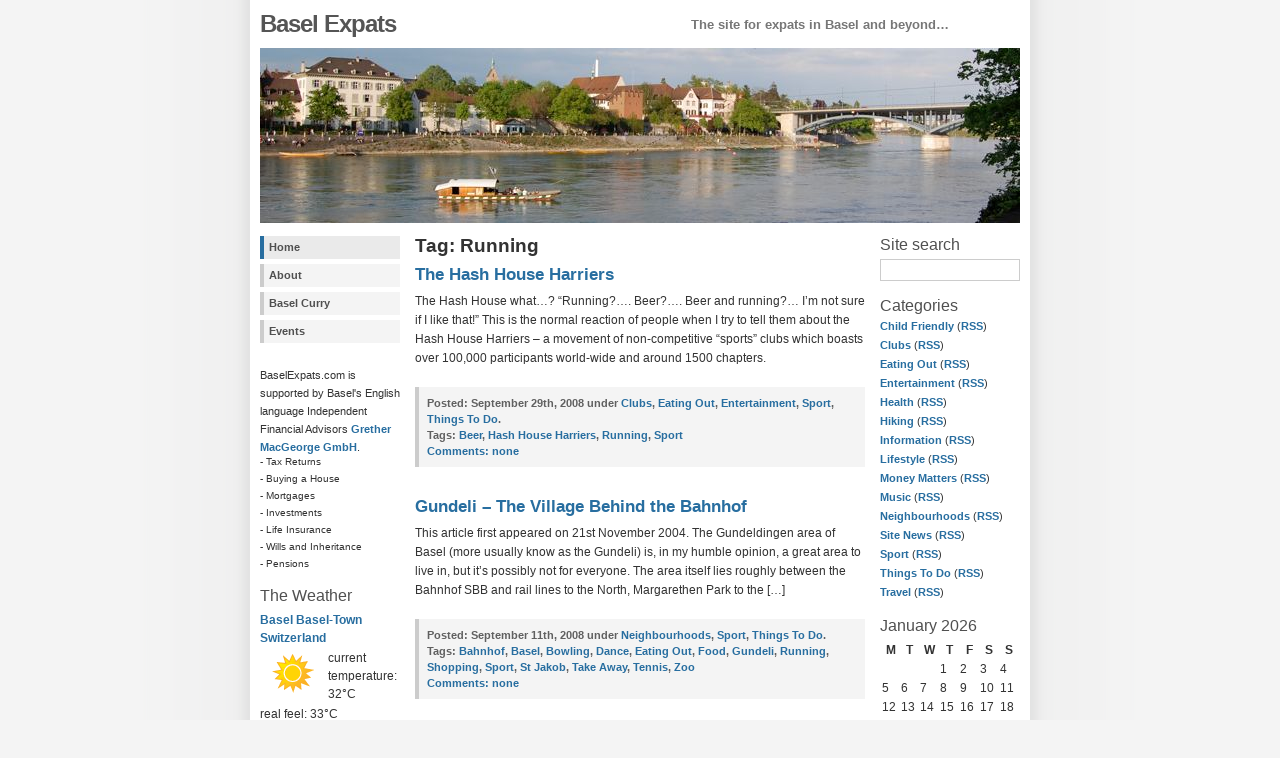

--- FILE ---
content_type: text/html; charset=UTF-8
request_url: https://baselexpats.com/?tag=running
body_size: 5704
content:
<!DOCTYPE html PUBLIC "-//W3C//DTD XHTML 1.0 Strict//EN" "http://www.w3.org/TR/xhtml1/DTD/xhtml1-strict.dtd">
<html xmlns="http://www.w3.org/1999/xhtml" xml:lang="en" lang="en">
<head>
<meta http-equiv="content-type" content="text/html; charset=UTF-8" />
<meta name="description" content="Basel Expats - The site for expats in Basel and beyond&#8230;" />
<meta name="keywords" content="" />
<link rel="stylesheet" type="text/css" href="https://baselexpats.com/wp-content/themes/wp-andreas01/style.css" />
<link rel="alternate" type="application/rss+xml" title="RSS 2.0" href="https://baselexpats.com/?feed=rss2" />
<link rel="alternate" type="text/xml" title="RSS .92" href="https://baselexpats.com/?feed=rss" />
<link rel="alternate" type="application/atom+xml" title="Atom 0.3" href="https://baselexpats.com/?feed=atom" />
<link rel="pingback" href="https://baselexpats.com/xmlrpc.php" />
<title>Basel Expats &raquo; Running</title>
<link rel='dns-prefetch' href='//s.w.org' />
<link rel="alternate" type="application/rss+xml" title="Basel Expats &raquo; Running Tag Feed" href="https://baselexpats.com/?feed=rss2&#038;tag=running" />
		<script type="text/javascript">
			window._wpemojiSettings = {"baseUrl":"https:\/\/s.w.org\/images\/core\/emoji\/2.2.1\/72x72\/","ext":".png","svgUrl":"https:\/\/s.w.org\/images\/core\/emoji\/2.2.1\/svg\/","svgExt":".svg","source":{"concatemoji":"https:\/\/baselexpats.com\/wp-includes\/js\/wp-emoji-release.min.js?ver=4.7.29"}};
			!function(t,a,e){var r,n,i,o=a.createElement("canvas"),l=o.getContext&&o.getContext("2d");function c(t){var e=a.createElement("script");e.src=t,e.defer=e.type="text/javascript",a.getElementsByTagName("head")[0].appendChild(e)}for(i=Array("flag","emoji4"),e.supports={everything:!0,everythingExceptFlag:!0},n=0;n<i.length;n++)e.supports[i[n]]=function(t){var e,a=String.fromCharCode;if(!l||!l.fillText)return!1;switch(l.clearRect(0,0,o.width,o.height),l.textBaseline="top",l.font="600 32px Arial",t){case"flag":return(l.fillText(a(55356,56826,55356,56819),0,0),o.toDataURL().length<3e3)?!1:(l.clearRect(0,0,o.width,o.height),l.fillText(a(55356,57331,65039,8205,55356,57096),0,0),e=o.toDataURL(),l.clearRect(0,0,o.width,o.height),l.fillText(a(55356,57331,55356,57096),0,0),e!==o.toDataURL());case"emoji4":return l.fillText(a(55357,56425,55356,57341,8205,55357,56507),0,0),e=o.toDataURL(),l.clearRect(0,0,o.width,o.height),l.fillText(a(55357,56425,55356,57341,55357,56507),0,0),e!==o.toDataURL()}return!1}(i[n]),e.supports.everything=e.supports.everything&&e.supports[i[n]],"flag"!==i[n]&&(e.supports.everythingExceptFlag=e.supports.everythingExceptFlag&&e.supports[i[n]]);e.supports.everythingExceptFlag=e.supports.everythingExceptFlag&&!e.supports.flag,e.DOMReady=!1,e.readyCallback=function(){e.DOMReady=!0},e.supports.everything||(r=function(){e.readyCallback()},a.addEventListener?(a.addEventListener("DOMContentLoaded",r,!1),t.addEventListener("load",r,!1)):(t.attachEvent("onload",r),a.attachEvent("onreadystatechange",function(){"complete"===a.readyState&&e.readyCallback()})),(r=e.source||{}).concatemoji?c(r.concatemoji):r.wpemoji&&r.twemoji&&(c(r.twemoji),c(r.wpemoji)))}(window,document,window._wpemojiSettings);
		</script>
		<style type="text/css">
img.wp-smiley,
img.emoji {
	display: inline !important;
	border: none !important;
	box-shadow: none !important;
	height: 1em !important;
	width: 1em !important;
	margin: 0 .07em !important;
	vertical-align: -0.1em !important;
	background: none !important;
	padding: 0 !important;
}
</style>
<script type='text/javascript' src='https://baselexpats.com/wp-includes/js/jquery/jquery.js?ver=1.12.4'></script>
<script type='text/javascript' src='https://baselexpats.com/wp-includes/js/jquery/jquery-migrate.min.js?ver=1.4.1'></script>
<script type='text/javascript' src='https://baselexpats.com/wp-content/plugins/events-calendar/js/jquery.dimensions.min.js?ver=1.2'></script>
<script type='text/javascript' src='https://baselexpats.com/wp-content/plugins/events-calendar/js/jquery.tooltip.min.js?ver=1.2'></script>
<link rel='https://api.w.org/' href='https://baselexpats.com/?rest_route=/' />
<link rel="EditURI" type="application/rsd+xml" title="RSD" href="https://baselexpats.com/xmlrpc.php?rsd" />
<link rel="wlwmanifest" type="application/wlwmanifest+xml" href="https://baselexpats.com/wp-includes/wlwmanifest.xml" /> 
<meta name="generator" content="WordPress 4.7.29" />
  <link type="text/css" rel="stylesheet" href="http://baselexpats.com/wp-includes/js/thickbox/thickbox.css?1" />
  <link type="text/css" rel="stylesheet" href="http://baselexpats.com/wp-content/plugins/events-calendar/css/events-calendar.css" />
<link rel="stylesheet" href="http://baselexpats.com/wp-content/plugins/wp-forecast/wp-forecast.css" type="text/css" media="screen" />
</head>

<body>
<div id="wrap">

<div id="header">
<h1><a href="https://baselexpats.com">Basel Expats</a></h1>
<p><strong>The site for expats in Basel and beyond&#8230;</strong></p>
</div>

<img id="frontphoto" src="https://baselexpats.com/wp-content/themes/wp-andreas01/img/front.jpg" width="760" height="175" alt="" />

<div id="leftside">

<h2 class="hide">Site menu:</h2>
<ul class="page">
<li class="page_item current_page_item"><a href="https://baselexpats.com">Home</a></li>
<li class="page_item page-item-2"><a href="https://baselexpats.com/?page_id=2">About</a></li>
<li class="page_item page-item-9"><a href="https://baselexpats.com/?page_id=9">Basel Curry</a></li>
<li class="page_item page-item-53"><a href="https://baselexpats.com/?page_id=53">Events</a></li>
</ul>
			<div class="textwidget">&nbsp;<br>
BaselExpats.com is supported by Basel's English language Independent Financial Advisors <a href="http://www.gmacg.com">Grether MacGeorge GmbH</a>.
<ul><li>- Tax Returns
<li>- Buying a House
<li>- Mortgages
<li>- Investments
<li>- Life Insurance
<li>- Wills and Inheritance
<li>- Pensions
</ul></div>
		<h2>The Weather</h2><div class="wp-forecast">
<div class="wp-forecast-curr">
<div><a href="http://www.accuweather.com/world-index-forecast.asp?locCode=EUR|CH|SZ005|BASEL|&amp;metric=1" rel="nofollow">Basel Basel-Town Switzerland</a></div>
<table class="wp-forecast-curr">
<tr><td><img src='http://baselexpats.com/wp-content/plugins/wp-forecast/icons/01.gif' alt='Sunny' /></td>
<td>current temperature: 32&deg;C</td></tr>
</table>
<div class="wp-forecast-curr-details">real feel: 33&deg;C<br />
current pressure: 101 mb<br />
humidity: 31%<br />
wind speed: 2 mph NNW<br />
Windgusts: 2 mph<br />
sunrise: 7:01<br />
sunset: 19:51<br />
</div></div>

<div class="wp-forecast-fc">
<table class="wp-forecast-fc-head" cellpadding='3' cellspacing='2'><tr><td>
Forecast 11th September, 2023</td></tr></table><table class="wp-forecast-fc" cellpadding='3' cellspacing='2'>
<tr><td>day<br /><img src='http://baselexpats.com/wp-content/plugins/wp-forecast/icons/30.gif' width='48' alt='Hot' /></td><td>
Hot<br />33&deg;C<br /></td></tr></table>
<div class="wp-forecast-fc-details"><table class="wp-forecast-fc" cellpadding='3' cellspacing='2'>
<tr><td>night<br /><img src='http://baselexpats.com/wp-content/plugins/wp-forecast/icons/34.gif' width='48' alt='Mostly clear' /></td><td>
Mostly clear<br />15&deg;C<br /></td></tr></table>
</div></div>

<div class="wp-forecast-fc">
<table class="wp-forecast-fc-head" cellpadding='3' cellspacing='2'><tr><td>
Forecast 12th September, 2023</td></tr></table><table class="wp-forecast-fc" cellpadding='3' cellspacing='2'>
<tr><td>day<br /><img src='http://baselexpats.com/wp-content/plugins/wp-forecast/icons/03.gif' width='48' alt='Partly sunny' /></td><td>
Partly sunny<br />31&deg;C<br /></td></tr></table>
<div class="wp-forecast-fc-details"></div></div>
</div><br />
</div><div id="extras">
<h2>Site search</h2>
<form method="get" id="searchform" action="/index.php">
<div>
<label for="s">Search for:</label>
<input type="text" value="" name="s" id="s" size="14" />
<input type="hidden" id="searchsubmit" value="Search" />
</div>
</form><h2>Categories</h2>
<ul>
	<li class="cat-item cat-item-110"><a href="https://baselexpats.com/?cat=110" >Child Friendly</a> (<a href="https://baselexpats.com/?feed=rss2&#038;cat=110">RSS</a>)
</li>
	<li class="cat-item cat-item-21"><a href="https://baselexpats.com/?cat=21" >Clubs</a> (<a href="https://baselexpats.com/?feed=rss2&#038;cat=21">RSS</a>)
</li>
	<li class="cat-item cat-item-101"><a href="https://baselexpats.com/?cat=101" >Eating Out</a> (<a href="https://baselexpats.com/?feed=rss2&#038;cat=101">RSS</a>)
</li>
	<li class="cat-item cat-item-40"><a href="https://baselexpats.com/?cat=40" >Entertainment</a> (<a href="https://baselexpats.com/?feed=rss2&#038;cat=40">RSS</a>)
</li>
	<li class="cat-item cat-item-31"><a href="https://baselexpats.com/?cat=31" >Health</a> (<a href="https://baselexpats.com/?feed=rss2&#038;cat=31">RSS</a>)
</li>
	<li class="cat-item cat-item-19"><a href="https://baselexpats.com/?cat=19" >Hiking</a> (<a href="https://baselexpats.com/?feed=rss2&#038;cat=19">RSS</a>)
</li>
	<li class="cat-item cat-item-122"><a href="https://baselexpats.com/?cat=122" >Information</a> (<a href="https://baselexpats.com/?feed=rss2&#038;cat=122">RSS</a>)
</li>
	<li class="cat-item cat-item-143"><a href="https://baselexpats.com/?cat=143" >Lifestyle</a> (<a href="https://baselexpats.com/?feed=rss2&#038;cat=143">RSS</a>)
</li>
	<li class="cat-item cat-item-70"><a href="https://baselexpats.com/?cat=70" >Money Matters</a> (<a href="https://baselexpats.com/?feed=rss2&#038;cat=70">RSS</a>)
</li>
	<li class="cat-item cat-item-39"><a href="https://baselexpats.com/?cat=39" >Music</a> (<a href="https://baselexpats.com/?feed=rss2&#038;cat=39">RSS</a>)
</li>
	<li class="cat-item cat-item-83"><a href="https://baselexpats.com/?cat=83" >Neighbourhoods</a> (<a href="https://baselexpats.com/?feed=rss2&#038;cat=83">RSS</a>)
</li>
	<li class="cat-item cat-item-3"><a href="https://baselexpats.com/?cat=3" >Site News</a> (<a href="https://baselexpats.com/?feed=rss2&#038;cat=3">RSS</a>)
</li>
	<li class="cat-item cat-item-23"><a href="https://baselexpats.com/?cat=23" >Sport</a> (<a href="https://baselexpats.com/?feed=rss2&#038;cat=23">RSS</a>)
</li>
	<li class="cat-item cat-item-6"><a href="https://baselexpats.com/?cat=6" >Things To Do</a> (<a href="https://baselexpats.com/?feed=rss2&#038;cat=6">RSS</a>)
</li>
	<li class="cat-item cat-item-154"><a href="https://baselexpats.com/?cat=154" >Travel</a> (<a href="https://baselexpats.com/?feed=rss2&#038;cat=154">RSS</a>)
</li>
</ul>
<table id="wp-calendar">
	<caption>January 2026</caption>
	<thead>
	<tr>
		<th scope="col" title="Monday">M</th>
		<th scope="col" title="Tuesday">T</th>
		<th scope="col" title="Wednesday">W</th>
		<th scope="col" title="Thursday">T</th>
		<th scope="col" title="Friday">F</th>
		<th scope="col" title="Saturday">S</th>
		<th scope="col" title="Sunday">S</th>
	</tr>
	</thead>

	<tfoot>
	<tr>
		<td colspan="3" id="prev"><a href="https://baselexpats.com/?m=201405">&laquo; May</a></td>
		<td class="pad">&nbsp;</td>
		<td colspan="3" id="next" class="pad">&nbsp;</td>
	</tr>
	</tfoot>

	<tbody>
	<tr>
		<td colspan="3" class="pad">&nbsp;</td><td>1</td><td>2</td><td>3</td><td>4</td>
	</tr>
	<tr>
		<td>5</td><td>6</td><td>7</td><td>8</td><td>9</td><td>10</td><td>11</td>
	</tr>
	<tr>
		<td>12</td><td>13</td><td>14</td><td>15</td><td>16</td><td>17</td><td id="today">18</td>
	</tr>
	<tr>
		<td>19</td><td>20</td><td>21</td><td>22</td><td>23</td><td>24</td><td>25</td>
	</tr>
	<tr>
		<td>26</td><td>27</td><td>28</td><td>29</td><td>30</td><td>31</td>
		<td class="pad" colspan="1">&nbsp;</td>
	</tr>
	</tbody>
	</table><h2>Tags</h2>
<ul>
<li><a href='https://baselexpats.com/?tag=allschwil' class='tag-link-163 tag-link-position-1' title='2 topics' style='font-size: 1.0222222222222em;'>Allschwil</a>
<a href='https://baselexpats.com/?tag=basel' class='tag-link-4 tag-link-position-2' title='12 topics' style='font-size: 1.8em;'>Basel</a>
<a href='https://baselexpats.com/?tag=baselland' class='tag-link-69 tag-link-position-3' title='4 topics' style='font-size: 1.2938271604938em;'>Baselland</a>
<a href='https://baselexpats.com/?tag=beer' class='tag-link-37 tag-link-position-4' title='2 topics' style='font-size: 1.0222222222222em;'>Beer</a>
<a href='https://baselexpats.com/?tag=bikes' class='tag-link-107 tag-link-position-5' title='2 topics' style='font-size: 1.0222222222222em;'>Bikes</a>
<a href='https://baselexpats.com/?tag=club' class='tag-link-32 tag-link-position-6' title='2 topics' style='font-size: 1.0222222222222em;'>Club</a>
<a href='https://baselexpats.com/?tag=driving' class='tag-link-155 tag-link-position-7' title='3 topics' style='font-size: 1.1703703703704em;'>Driving</a>
<a href='https://baselexpats.com/?tag=eating-out' class='tag-link-252 tag-link-position-8' title='3 topics' style='font-size: 1.1703703703704em;'>Eating Out</a>
<a href='https://baselexpats.com/?tag=expat' class='tag-link-159 tag-link-position-9' title='2 topics' style='font-size: 1.0222222222222em;'>Expat</a>
<a href='https://baselexpats.com/?tag=expats' class='tag-link-5 tag-link-position-10' title='1 topic' style='font-size: 0.8em;'>Expats</a>
<a href='https://baselexpats.com/?tag=family' class='tag-link-20 tag-link-position-11' title='2 topics' style='font-size: 1.0222222222222em;'>Family</a>
<a href='https://baselexpats.com/?tag=fitness' class='tag-link-48 tag-link-position-12' title='2 topics' style='font-size: 1.0222222222222em;'>Fitness</a>
<a href='https://baselexpats.com/?tag=food' class='tag-link-93 tag-link-position-13' title='4 topics' style='font-size: 1.2938271604938em;'>Food</a>
<a href='https://baselexpats.com/?tag=france' class='tag-link-8 tag-link-position-14' title='3 topics' style='font-size: 1.1703703703704em;'>France</a>
<a href='https://baselexpats.com/?tag=fun' class='tag-link-55 tag-link-position-15' title='3 topics' style='font-size: 1.1703703703704em;'>Fun</a>
<a href='https://baselexpats.com/?tag=german' class='tag-link-145 tag-link-position-16' title='2 topics' style='font-size: 1.0222222222222em;'>German</a>
<a href='https://baselexpats.com/?tag=gundeli' class='tag-link-98 tag-link-position-17' title='2 topics' style='font-size: 1.0222222222222em;'>Gundeli</a>
<a href='https://baselexpats.com/?tag=health' class='tag-link-249 tag-link-position-18' title='2 topics' style='font-size: 1.0222222222222em;'>Health</a>
<a href='https://baselexpats.com/?tag=hiking' class='tag-link-246 tag-link-position-19' title='2 topics' style='font-size: 1.0222222222222em;'>Hiking</a>
<a href='https://baselexpats.com/?tag=jura' class='tag-link-16 tag-link-position-20' title='3 topics' style='font-size: 1.1703703703704em;'>Jura</a>
<a href='https://baselexpats.com/?tag=legal' class='tag-link-77 tag-link-position-21' title='3 topics' style='font-size: 1.1703703703704em;'>Legal</a>
<a href='https://baselexpats.com/?tag=leymen' class='tag-link-9 tag-link-position-22' title='1 topic' style='font-size: 0.8em;'>Leymen</a>
<a href='https://baselexpats.com/?tag=liestal' class='tag-link-137 tag-link-position-23' title='2 topics' style='font-size: 1.0222222222222em;'>Liestal</a>
<a href='https://baselexpats.com/?tag=music' class='tag-link-250 tag-link-position-24' title='2 topics' style='font-size: 1.0222222222222em;'>Music</a>
<a href='https://baselexpats.com/?tag=politics' class='tag-link-138 tag-link-position-25' title='2 topics' style='font-size: 1.0222222222222em;'>Politics</a>
<a href='https://baselexpats.com/?tag=restaurants' class='tag-link-94 tag-link-position-26' title='3 topics' style='font-size: 1.1703703703704em;'>Restaurants</a>
<a href='https://baselexpats.com/?tag=rhine' class='tag-link-17 tag-link-position-27' title='3 topics' style='font-size: 1.1703703703704em;'>Rhine</a>
<a href='https://baselexpats.com/?tag=running' class='tag-link-104 tag-link-position-28' title='2 topics' style='font-size: 1.0222222222222em;'>Running</a>
<a href='https://baselexpats.com/?tag=shopping' class='tag-link-92 tag-link-position-29' title='3 topics' style='font-size: 1.1703703703704em;'>Shopping</a>
<a href='https://baselexpats.com/?tag=sport' class='tag-link-248 tag-link-position-30' title='8 topics' style='font-size: 1.6024691358025em;'>Sport</a>
<a href='https://baselexpats.com/?tag=st-jakob' class='tag-link-91 tag-link-position-31' title='2 topics' style='font-size: 1.0222222222222em;'>St Jakob</a>
<a href='https://baselexpats.com/?tag=swimming' class='tag-link-53 tag-link-position-32' title='2 topics' style='font-size: 1.0222222222222em;'>Swimming</a>
<a href='https://baselexpats.com/?tag=switzerland' class='tag-link-7 tag-link-position-33' title='3 topics' style='font-size: 1.1703703703704em;'>Switzerland</a>
<a href='https://baselexpats.com/?tag=theatre' class='tag-link-41 tag-link-position-34' title='3 topics' style='font-size: 1.1703703703704em;'>Theatre</a>
<a href='https://baselexpats.com/?tag=things-to-do' class='tag-link-245 tag-link-position-35' title='3 topics' style='font-size: 1.1703703703704em;'>Things To Do</a>
<a href='https://baselexpats.com/?tag=trams' class='tag-link-147 tag-link-position-36' title='3 topics' style='font-size: 1.1703703703704em;'>Trams</a>
<a href='https://baselexpats.com/?tag=us' class='tag-link-139 tag-link-position-37' title='2 topics' style='font-size: 1.0222222222222em;'>US</a>
<a href='https://baselexpats.com/?tag=walking' class='tag-link-18 tag-link-position-38' title='2 topics' style='font-size: 1.0222222222222em;'>Walking</a>
<a href='https://baselexpats.com/?tag=weil-am-rhein' class='tag-link-47 tag-link-position-39' title='2 topics' style='font-size: 1.0222222222222em;'>Weil am Rhein</a>
<a href='https://baselexpats.com/?tag=zurich' class='tag-link-178 tag-link-position-40' title='2 topics' style='font-size: 1.0222222222222em;'>Zurich</a></li>
</ul>
 
</div>
<div id="content">

<h2>Tag: Running</h2>

<h3><a href="https://baselexpats.com/?p=147" rel="bookmark" title="The Hash House Harriers">The Hash House Harriers</a></h3>
<div class="contenttext">
<p>The Hash House what&#8230;? &#8220;Running?&#8230;. Beer?&#8230;. Beer and running?&#8230; I’m not sure if I like that!&#8221; This is the normal reaction of people when I try to tell them about the Hash House Harriers &#8211; a movement of non-competitive &#8220;sports&#8221; clubs which boasts over 100,000 participants world-wide and around 1500 chapters.</p>
</div>

<p class="postinfo"><strong>Posted:</strong> September 29th, 2008 under <a href="https://baselexpats.com/?cat=21" rel="category">Clubs</a>, <a href="https://baselexpats.com/?cat=101" rel="category">Eating Out</a>, <a href="https://baselexpats.com/?cat=40" rel="category">Entertainment</a>, <a href="https://baselexpats.com/?cat=23" rel="category">Sport</a>, <a href="https://baselexpats.com/?cat=6" rel="category">Things To Do</a>.<br />
Tags: <a href="https://baselexpats.com/?tag=beer" rel="tag">Beer</a>, <a href="https://baselexpats.com/?tag=hash-house-harriers" rel="tag">Hash House Harriers</a>, <a href="https://baselexpats.com/?tag=running" rel="tag">Running</a>, <a href="https://baselexpats.com/?tag=sport" rel="tag">Sport</a><br /><a href="https://baselexpats.com/?p=147#respond"><strong>Comments:</strong> none</a> 
</p>

<h3><a href="https://baselexpats.com/?p=58" rel="bookmark" title="Gundeli &#8211; The Village Behind the Bahnhof">Gundeli &#8211; The Village Behind the Bahnhof</a></h3>
<div class="contenttext">
<p>This article first appeared on 21st November 2004. The Gundeldingen area of Basel (more usually know as the Gundeli) is, in my humble opinion, a great area to live in, but it’s possibly not for everyone. The area itself lies roughly between the Bahnhof SBB and rail lines to the North, Margarethen Park to the [&hellip;]</p>
</div>

<p class="postinfo"><strong>Posted:</strong> September 11th, 2008 under <a href="https://baselexpats.com/?cat=83" rel="category">Neighbourhoods</a>, <a href="https://baselexpats.com/?cat=23" rel="category">Sport</a>, <a href="https://baselexpats.com/?cat=6" rel="category">Things To Do</a>.<br />
Tags: <a href="https://baselexpats.com/?tag=bahnhof" rel="tag">Bahnhof</a>, <a href="https://baselexpats.com/?tag=basel" rel="tag">Basel</a>, <a href="https://baselexpats.com/?tag=bowling" rel="tag">Bowling</a>, <a href="https://baselexpats.com/?tag=dance" rel="tag">Dance</a>, <a href="https://baselexpats.com/?tag=eating-out" rel="tag">Eating Out</a>, <a href="https://baselexpats.com/?tag=food" rel="tag">Food</a>, <a href="https://baselexpats.com/?tag=gundeli" rel="tag">Gundeli</a>, <a href="https://baselexpats.com/?tag=running" rel="tag">Running</a>, <a href="https://baselexpats.com/?tag=shopping" rel="tag">Shopping</a>, <a href="https://baselexpats.com/?tag=sport" rel="tag">Sport</a>, <a href="https://baselexpats.com/?tag=st-jakob" rel="tag">St Jakob</a>, <a href="https://baselexpats.com/?tag=take-away" rel="tag">Take Away</a>, <a href="https://baselexpats.com/?tag=tennis" rel="tag">Tennis</a>, <a href="https://baselexpats.com/?tag=zoo" rel="tag">Zoo</a><br /><a href="https://baselexpats.com/?p=58#respond"><strong>Comments:</strong> none</a> 
</p>

<div class="navigation">
<p><span class="prevlink"></span>
<span class="nextlink"></span></p>
</div>


</div>
<div id="footer">
<p><span class="credits">&copy; 2026 <a href="https://baselexpats.com">Basel Expats</a> - <a href="https://baselexpats.com/?feed=rss2">Entries (RSS)</a> - <a href="https://baselexpats.com/?feed=comments-rss2">Comments (RSS)</a> - <a href="https://baselexpats.com/wp-login.php">Log in</a></span><br />Powered by <a href="http://wordpress.org/">WordPress</a> - <a href="http://andreasviklund.com/wordpress-themes/">Theme design</a> by <a href="http://andreasviklund.com/" title="Original theme design by Andreas Viklund">Andreas Viklund</a></p>
</div>
<script type='text/javascript'>
/* <![CDATA[ */
var thickboxL10n = {"next":"Next >","prev":"< Prev","image":"Image","of":"of","close":"Close","noiframes":"This feature requires inline frames. You have iframes disabled or your browser does not support them.","loadingAnimation":"https:\/\/baselexpats.com\/wp-includes\/js\/thickbox\/loadingAnimation.gif"};
/* ]]> */
</script>
<script type='text/javascript' src='https://baselexpats.com/wp-includes/js/thickbox/thickbox.js?ver=3.1-20121105'></script>
<script type='text/javascript' src='https://baselexpats.com/wp-includes/js/wp-embed.min.js?ver=4.7.29'></script>
<!--stats_footer_test--><script src="https://stats.wordpress.com/e-202603.js" type="text/javascript"></script>
<script type="text/javascript">
st_go({blog:'4808619',v:'ext',post:'0'});
var load_cmc = function(){linktracker_init(4808619,0,2);};
if ( typeof addLoadEvent != 'undefined' ) addLoadEvent(load_cmc);
else load_cmc();
</script>
</div>
</body>
</html>

--- FILE ---
content_type: text/css
request_url: https://baselexpats.com/wp-content/themes/wp-andreas01/style.css
body_size: 2098
content:
/*
Theme Name: WP-Andreas01
Theme URI: http://andreasviklund.com/wordpress-themes/
Description: Updated for WordPress v2.6, now supporting tags, gravatars and other useful features. Originally based on the classic <a href="http://andreasviklund.com/templates/andreas01/">andreas01 CSS template</a>. Valid XHTML 1.0 Strict and CSS. Public domain.
Version: 2.0
Author: Andreas Viklund
Author URI: http://andreasviklund.com/
Tags: 2 columns, 3 columns, white, widgets, fixed width, 800px, andreas
*/

/* Body */
* {margin:0; padding:0;}
body {background:#f4f4f4 url(img/bg.gif) top center repeat-y; color:#303030; font:76% Verdana,Tahoma,Arial,sans-serif;}
#wrap {background-color:#fff; color:#333; margin:0 auto; width:760px;}

/* Links */
a {background-color:inherit; color:#286ea0; font-weight:bold; text-decoration:none;}
a:hover {background-color:inherit; color:#286ea0; font-weight:bold; text-decoration:underline;}
a img {border:0;}

/* Header */
#header {margin:10px 0 0;}
#header h1 {background-color:inherit; color:#555; float:left; font-size:2em; letter-spacing:-1px; margin:0 0 10px; width:350px;}
#header h1 a {background-color:inherit; color:#555; text-decoration:none;}
#header p {background-color:inherit; color:#777; float:right; font-size:1.1em; font-weight:bold; line-height:1.3em; margin:6px 0 0; text-align:center; width:400px;}
#frontphoto {margin:0 0 10px;}

/* Sidebars */
#leftside {clear:left; float:left; line-height:1.5em; margin:0 0 5px; padding:0; width:140px;}
#extras {float:right; line-height:1.4em; margin:0 0 5px; padding:0; width:140px;}
#leftside p, #leftside ul, #leftside div.textwidget, #extras p, #extras ul, #extras div.textwidget {font-size:0.9em; margin:0 0 18px;}
#leftside li, #extras li {line-height:1.2em; list-style:none; margin:0 0 6px;}
#leftside ul ul, #extras ul ul {margin:6px 0 0 10px;}
#leftside ul ul li, #extras ul ul li {margin:0 0 4px;}
#leftside ul ul li a, #extras ul ul li a {font-weight:normal;}
#leftside ul.linklist, #extras ul.linklist {font-size:1em;}
#leftside ul.linklist ul, #extras ul.linklist ul {margin:0 0 20px;}
#leftside ul.linklist ul li a, #extras ul.linklist ul li a {font-weight:bold;}
#leftside h2, #leftside ul.linklist li h2, #leftside h3, #extras h2, #extras ul.linklist li h2, #extras h3, table#wp-calendar caption {background-color:inherit; color:#505050; font-size:1.3em; font-weight:normal; text-align:left; margin:0 0 6px;}
#leftside label, #extras label {display:none;}

/* Main menu */
ul.page {list-style:none; margin:0 0 20px; width:140px;}
ul.page li {display:inline; line-height:1.4em; width:140px;}
ul.page li a {background-color:#f4f4f4; border-left:4px solid #cccccc; color:#505050; float:left; font-weight:bold; margin-bottom:5px; padding:5px 1px 5px 5px; text-decoration:none; width:130px;}
ul.page li a:hover, ul.page li.current_page_item a {background-color:#eaeaea; border-left:4px solid #286ea0; color:#505050;}
ul.page ul {font-size:0.9em; margin:0 0 0 15px; padding:0 0 5px; width:125px;}
ul.page ul a {padding:3px 1px 3px 5px; width:115px;}
ul.page ul ul {width:113px;}
ul.page ul ul a {width:100px;}

/* Content */
#content {line-height:1.6em; margin:0 155px 5px; padding:0;}
#contentwide {line-height:1.6em; margin:0 0 5px 150px; padding:0;}
#content h2,#contentwide h2 {font-size:1.6em; margin:0 0 10px;}
#content h3,#contentwide h3 {font-size:1.4em; margin:0 0 8px;}
#content img,#contentwide img {border:1px solid #d0d0d0; float:left; margin:3px 10px 3px 0;}
#content ul,#contentwide ul,#content ol,#contentwide ol {margin:0 0 16px 20px;}
#content li,#contentwide li {padding:0 0 0 5px;}
#content ul ul,#contentwide ul ul,#content ol ol,#contentwide ol ol {margin:0 0 0 16px;}

/* Footer */
#footer {border-top:2px solid #e0e0e0; font-size:0.9em; clear:both; color:#777; font-weight:normal; line-height:1.7em; margin:0 auto; padding:10px 0; text-align:center; width:760px;}
#footer p {margin:0; padding:0;}
#footer a {color:#777; font-weight:normal; text-decoration:none;}
#footer a:hover {color:#555; text-decoration:underline;}
#footer strong a {font-weight:bold;}
#footer span.credits {font-size:1.1em;}

/* Subpage menu */
#subpages {border-bottom:1px solid #e0e0e0; border-left:1px solid #e0e0e0; float:right; font-weight:bold; line-height:1.3em; margin:-5px 0 8px 15px; padding:0 0 10px 10px; width:190px;}
#subpages h2 {font-size:1.2em; font-weight:bold; letter-spacing:-1px; line-height:1.3em; margin:0 0 12px;}
#subpages ul.submenu {line-height:1.4em; list-style:none; margin:0;}
#subpages ul.submenu li {display:inline; line-height:1.4em; width:180px; padding:0;}
#subpages ul.submenu li a {background-color:#f4f4f4; border-left:4px solid #cccccc; color:#505050; float:left; font-weight:bold; margin-bottom:5px; padding:3px 1px 3px 5px; text-decoration:none; width:180px;}
#subpages ul.submenu li ul {margin:0 0 5px 10px; width:170px;}
#subpages ul.submenu li ul li a {width:170px;}
#subpages ul.submenu li ul ul {margin:0 0 5px 10px; width:160px;}
#subpages ul.submenu li ul ul li a {width:160px;}
#subpages ul.submenu li ul ul ul {margin:0 0 5px 10px; width:150px;}
#subpages ul.submenu li ul ul ul li a {width:150px;}
#subpages ul.submenu li a:hover,#subpages ul.submenu li.current_page_item a {background-color:#eaeaea; border-left:4px solid #286ea0; color:#555;}
#subpages ul.submenu li.current_page_item ul li a {background-color:#f4f4f4; border-left:4px solid #cccccc; color:#555;}

/* Tags */
p,ul,ol {margin:0 0 18px;}
blockquote {border-left:4px solid #e0e0e0; margin:20px; padding:8px 8px 8px 15px;}
blockquote p {background-color:inherit; color:#505050; font-size:0.9em; line-height:1.3em;}
label {background-color:inherit; color:#606060; font-size:0.9em; font-weight:bold;}
table#wp-calendar {margin:0 0 20px; width:140px;}
code {font-size:1.2em; display:block; padding:5px 5px 5px 8px; background-color:#f4f4f4; margin:5px 0 15px 0;border-left:4px solid #cccccc;}

/* Forms */
#s,#submit {background-color:#ffffff; border:1px solid #cccccc; color:#505050; font-size:0.9em; margin:0 0 16px; padding:4px; width:130px;}
#author,#email,#url,#comment {border:1px solid #cccccc; font-family:Verdana,Tahoma,Arial,Sans-Serif; font-size:1em; margin:0; padding:4px;}
#commentsection {margin:25px 0 0;}
#commentsection p {margin:0 0 6px;}

/* Float fix */
.contenttext {overflow:hidden;}
* html .contenttext {height:1px; overflow:visible;}
* html .contenttext p {overflow:hidden; width:99%;}

/* WP image align classes */
img.centered {display:block; margin-left:auto; margin-right:auto;}
img.alignright {padding:4px; margin:0 0 2px 7px; display:inline;}
img.alignleft {padding:4px; margin:0 7px 2px 0; display:inline;}
.alignright {float:right;}
.alignleft {float:left;}

/* Various classes */
.left {border:1px solid #cccccc; float:left; margin:10px 15px 10px 0;}
.right {border:1px solid #cccccc; float:right; margin:10px 0 5px 10px;}
.center {border:1px solid #aaaaaa; margin:5px auto 12px; text-align:center;}
.textright {text-align:right;}
.small {font-size:0.8em;}
.bold {font-weight:bold;}
.hide {display:none;}
.post {margin:0 0 25px;}
.postinfo {background-color:#f4f4f4; border-left:4px solid #cccccc; color:#606060; font-size:0.9em; font-weight:bold; line-height:1.5em; margin:1px 0 30px; padding:8px 5px 8px 8px;}
.comment {background-color:#f4f4f4; border-left:4px solid #cccccc; color:#606060; margin:0 0 10px; padding:8px 5px 0 8px;}
.comment p {font-size:0.9em; line-height:1.3em; margin:0 0 6px; padding-bottom:5px;}
.gravatarside {float:right; width:48px; height:48px; margin:0 5px 5px 5px;}
.navigation {display:block; margin:10px 0 20px 0; padding:0; text-align:center;}
.navigation p {margin:0; padding:0;}
.prevlink {margin-right:20px;}
.nextlink {margin-left:20px;}